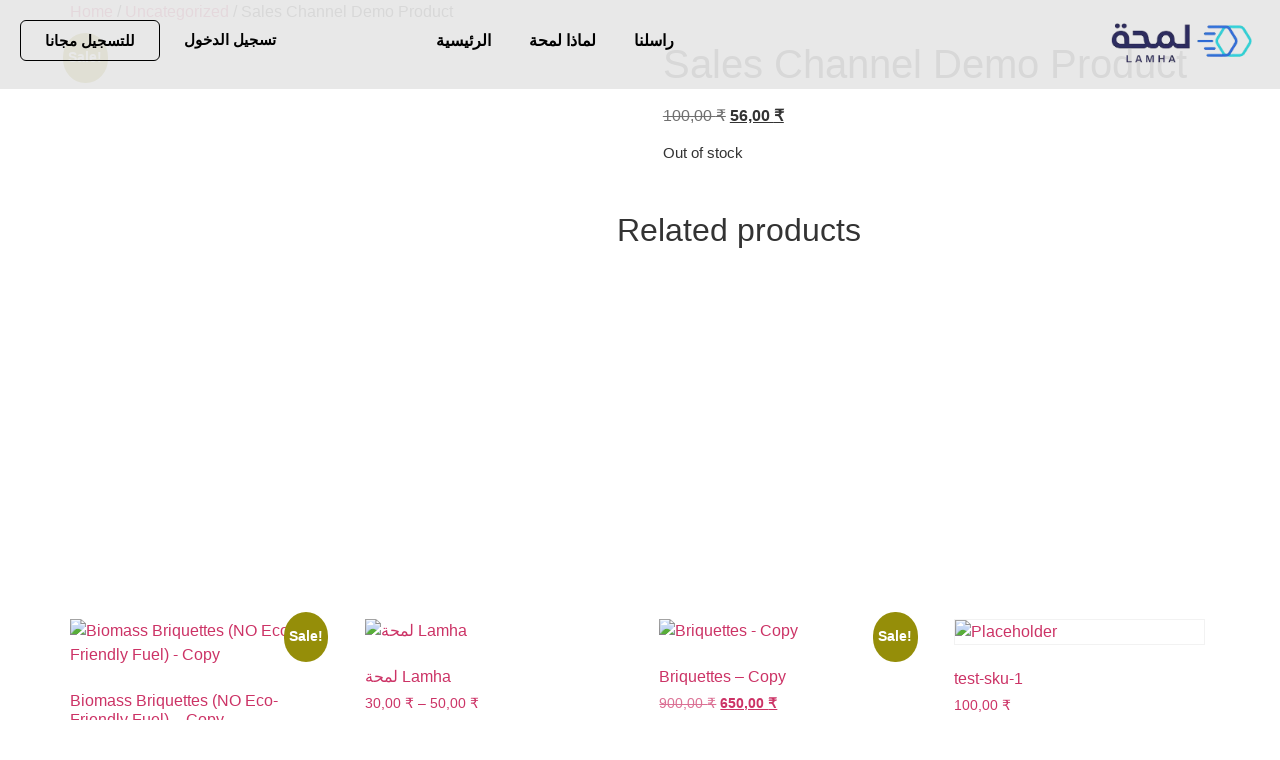

--- FILE ---
content_type: text/css
request_url: https://trylamha.com/wp-content/uploads/elementor/css/post-586.css?ver=1769474182
body_size: 1091
content:
.elementor-586 .elementor-element.elementor-element-73614d02{--display:flex;--position:fixed;--flex-direction:row;--container-widget-width:initial;--container-widget-height:100%;--container-widget-flex-grow:1;--container-widget-align-self:stretch;--flex-wrap-mobile:wrap;--gap:0px 0px;--row-gap:0px;--column-gap:0px;top:0px;--z-index:10;}.elementor-586 .elementor-element.elementor-element-73614d02:not(.elementor-motion-effects-element-type-background), .elementor-586 .elementor-element.elementor-element-73614d02 > .elementor-motion-effects-container > .elementor-motion-effects-layer{background-color:#E7E7E7EB;}body:not(.rtl) .elementor-586 .elementor-element.elementor-element-73614d02{left:0px;}body.rtl .elementor-586 .elementor-element.elementor-element-73614d02{right:0px;}.elementor-586 .elementor-element.elementor-element-495ef15c{--display:flex;--flex-direction:column;--container-widget-width:100%;--container-widget-height:initial;--container-widget-flex-grow:0;--container-widget-align-self:initial;--flex-wrap-mobile:wrap;}.elementor-586 .elementor-element.elementor-element-495ef15c.e-con{--order:99999 /* order end hack */;--flex-grow:0;--flex-shrink:0;}.elementor-widget-image .widget-image-caption{color:var( --e-global-color-text );font-family:var( --e-global-typography-text-font-family ), Sans-serif;font-weight:var( --e-global-typography-text-font-weight );}.elementor-586 .elementor-element.elementor-element-38a5528a{text-align:start;}.elementor-586 .elementor-element.elementor-element-38a5528a img{width:155px;}.elementor-586 .elementor-element.elementor-element-00775ee{--display:flex;--flex-direction:row;--container-widget-width:initial;--container-widget-height:100%;--container-widget-flex-grow:1;--container-widget-align-self:stretch;--flex-wrap-mobile:wrap;}.elementor-586 .elementor-element.elementor-element-00775ee.e-con{--flex-grow:0;--flex-shrink:0;}.elementor-widget-button .elementor-button{background-color:var( --e-global-color-accent );font-family:var( --e-global-typography-accent-font-family ), Sans-serif;font-weight:var( --e-global-typography-accent-font-weight );}.elementor-586 .elementor-element.elementor-element-3e2bc9d .elementor-button{background-color:#11DBCF00;font-family:"Cairo", Sans-serif;font-weight:700;fill:#000000;color:#000000;border-style:solid;border-width:1px 1px 1px 1px;border-radius:6px 6px 6px 6px;}.elementor-586 .elementor-element.elementor-element-3e2bc9d .elementor-button:hover, .elementor-586 .elementor-element.elementor-element-3e2bc9d .elementor-button:focus{background-color:#11DBCF;color:#FFFFFF;border-color:#11DBCF;}.elementor-586 .elementor-element.elementor-element-3e2bc9d .elementor-button:hover svg, .elementor-586 .elementor-element.elementor-element-3e2bc9d .elementor-button:focus svg{fill:#FFFFFF;}.elementor-586 .elementor-element.elementor-element-93278e2 .elementor-button{background-color:#61CE7000;font-family:"Cairo", Sans-serif;font-weight:700;fill:#000000;color:#000000;}.elementor-586 .elementor-element.elementor-element-93278e2 .elementor-button:hover, .elementor-586 .elementor-element.elementor-element-93278e2 .elementor-button:focus{color:#11DBCF;}.elementor-586 .elementor-element.elementor-element-93278e2 .elementor-button:hover svg, .elementor-586 .elementor-element.elementor-element-93278e2 .elementor-button:focus svg{fill:#11DBCF;}.elementor-586 .elementor-element.elementor-element-355e423e{--display:flex;--flex-direction:column;--container-widget-width:100%;--container-widget-height:initial;--container-widget-flex-grow:0;--container-widget-align-self:initial;--flex-wrap-mobile:wrap;}.elementor-586 .elementor-element.elementor-element-6dd2e171 .elementskit-menu-hamburger{background-color:#02010100;float:right;border-style:solid;border-color:#222222;}.elementor-586 .elementor-element.elementor-element-6dd2e171 .elementskit-menu-hamburger:hover{background-color:#22222200;border-style:solid;border-color:#11DBCF;}.elementor-586 .elementor-element.elementor-element-6dd2e171 .elementskit-menu-close{background-color:#02010100;font-family:"Cairo", Sans-serif;border-style:solid;border-color:#222222;color:#222222;}.elementor-586 .elementor-element.elementor-element-6dd2e171 .elementskit-menu-close:hover{background-color:#02010100;border-style:solid;border-color:#11DBCF;color:#11DBCF;}.elementor-586 .elementor-element.elementor-element-6dd2e171.elementor-element{--align-self:flex-start;}.elementor-586 .elementor-element.elementor-element-6dd2e171 .elementskit-menu-container{height:40px;border-radius:0px 0px 0px 0px;}.elementor-586 .elementor-element.elementor-element-6dd2e171 .elementskit-navbar-nav > li > a{font-family:"Cairo", Sans-serif;font-size:16px;font-weight:700;text-transform:capitalize;font-style:normal;line-height:1.2px;color:#000000;padding:0px 0px 0px 38px;}.elementor-586 .elementor-element.elementor-element-6dd2e171 .elementskit-navbar-nav > li > a:hover{color:#11DBCF;}.elementor-586 .elementor-element.elementor-element-6dd2e171 .elementskit-navbar-nav > li > a:focus{color:#11DBCF;}.elementor-586 .elementor-element.elementor-element-6dd2e171 .elementskit-navbar-nav > li > a:active{color:#11DBCF;}.elementor-586 .elementor-element.elementor-element-6dd2e171 .elementskit-navbar-nav > li:hover > a{color:#11DBCF;}.elementor-586 .elementor-element.elementor-element-6dd2e171 .elementskit-navbar-nav > li:hover > a .elementskit-submenu-indicator{color:#11DBCF;}.elementor-586 .elementor-element.elementor-element-6dd2e171 .elementskit-navbar-nav > li > a:hover .elementskit-submenu-indicator{color:#11DBCF;}.elementor-586 .elementor-element.elementor-element-6dd2e171 .elementskit-navbar-nav > li > a:focus .elementskit-submenu-indicator{color:#11DBCF;}.elementor-586 .elementor-element.elementor-element-6dd2e171 .elementskit-navbar-nav > li > a:active .elementskit-submenu-indicator{color:#11DBCF;}.elementor-586 .elementor-element.elementor-element-6dd2e171 .elementskit-navbar-nav > li.current-menu-item > a{color:#11DBCF;}.elementor-586 .elementor-element.elementor-element-6dd2e171 .elementskit-navbar-nav > li.current-menu-ancestor > a{color:#11DBCF;}.elementor-586 .elementor-element.elementor-element-6dd2e171 .elementskit-navbar-nav > li.current-menu-ancestor > a .elementskit-submenu-indicator{color:#11DBCF;}.elementor-586 .elementor-element.elementor-element-6dd2e171 .elementskit-navbar-nav > li > a .elementskit-submenu-indicator{color:#101010;fill:#101010;}.elementor-586 .elementor-element.elementor-element-6dd2e171 .elementskit-navbar-nav > li > a .ekit-submenu-indicator-icon{color:#101010;fill:#101010;}.elementor-586 .elementor-element.elementor-element-6dd2e171 .elementskit-navbar-nav .elementskit-submenu-panel > li > a{font-family:"Cairo", Sans-serif;padding:15px 15px 15px 15px;color:#000000;}.elementor-586 .elementor-element.elementor-element-6dd2e171 .elementskit-navbar-nav .elementskit-submenu-panel > li > a:hover{color:#707070;}.elementor-586 .elementor-element.elementor-element-6dd2e171 .elementskit-navbar-nav .elementskit-submenu-panel > li > a:focus{color:#707070;}.elementor-586 .elementor-element.elementor-element-6dd2e171 .elementskit-navbar-nav .elementskit-submenu-panel > li > a:active{color:#707070;}.elementor-586 .elementor-element.elementor-element-6dd2e171 .elementskit-navbar-nav .elementskit-submenu-panel > li:hover > a{color:#707070;}.elementor-586 .elementor-element.elementor-element-6dd2e171 .elementskit-navbar-nav .elementskit-submenu-panel > li.current-menu-item > a{color:#707070 !important;}.elementor-586 .elementor-element.elementor-element-6dd2e171 .elementskit-submenu-panel{padding:15px 0px 15px 0px;}.elementor-586 .elementor-element.elementor-element-6dd2e171 .elementskit-navbar-nav .elementskit-submenu-panel{border-radius:0px 0px 0px 0px;min-width:220px;}.elementor-586 .elementor-element.elementor-element-6dd2e171 .elementskit-menu-hamburger .elementskit-menu-hamburger-icon{background-color:#222222;}.elementor-586 .elementor-element.elementor-element-6dd2e171 .elementskit-menu-hamburger > .ekit-menu-icon{color:#222222;}.elementor-586 .elementor-element.elementor-element-6dd2e171 .elementskit-menu-hamburger:hover .elementskit-menu-hamburger-icon{background-color:#11DBCF;}.elementor-586 .elementor-element.elementor-element-6dd2e171 .elementskit-menu-hamburger:hover > .ekit-menu-icon{color:#11DBCF;}@media(max-width:1024px){.elementor-586 .elementor-element.elementor-element-73614d02{--justify-content:space-around;}.elementor-586 .elementor-element.elementor-element-495ef15c.e-con{--order:-99999 /* order start hack */;}.elementor-586 .elementor-element.elementor-element-38a5528a > .elementor-widget-container{padding:5px 0px 0px 0px;}.elementor-586 .elementor-element.elementor-element-38a5528a img{width:150px;}.elementor-586 .elementor-element.elementor-element-00775ee{--flex-direction:row;--container-widget-width:initial;--container-widget-height:100%;--container-widget-flex-grow:1;--container-widget-align-self:stretch;--flex-wrap-mobile:wrap;}.elementor-586 .elementor-element.elementor-element-6dd2e171.elementor-element{--align-self:flex-end;}.elementor-586 .elementor-element.elementor-element-6dd2e171 .elementskit-nav-identity-panel{padding:10px 0px 10px 0px;}.elementor-586 .elementor-element.elementor-element-6dd2e171 .elementskit-menu-container{max-width:350px;border-radius:0px 0px 0px 0px;}.elementor-586 .elementor-element.elementor-element-6dd2e171 .elementskit-navbar-nav > li > a{color:#000000;padding:14px 10px 20px 20px;}.elementor-586 .elementor-element.elementor-element-6dd2e171 .elementskit-navbar-nav .elementskit-submenu-panel > li > a{padding:15px 15px 15px 15px;}.elementor-586 .elementor-element.elementor-element-6dd2e171 .elementskit-navbar-nav .elementskit-submenu-panel{border-radius:0px 0px 0px 0px;}.elementor-586 .elementor-element.elementor-element-6dd2e171 .elementskit-menu-hamburger{padding:4px 8px 1px 8px;width:40px;border-radius:4px;border-width:1px 1px 1px 1px;}.elementor-586 .elementor-element.elementor-element-6dd2e171 .elementskit-menu-hamburger > .ekit-menu-icon{font-size:23px;}.elementor-586 .elementor-element.elementor-element-6dd2e171 .elementskit-menu-hamburger:hover{border-width:1px 1px 1px 1px;}.elementor-586 .elementor-element.elementor-element-6dd2e171 .elementskit-menu-close{padding:4px 4px 4px 4px;margin:12px 12px 12px 12px;width:35px;border-radius:5px;border-width:1px 1px 1px 1px;}.elementor-586 .elementor-element.elementor-element-6dd2e171 .elementskit-menu-close:hover{border-width:1px 1px 1px 1px;}.elementor-586 .elementor-element.elementor-element-6dd2e171 .elementskit-nav-logo > img{max-width:135px;}.elementor-586 .elementor-element.elementor-element-6dd2e171 .elementskit-nav-logo{margin:15px 0px 25px 10px;padding:5px 5px 5px 5px;}}@media(max-width:767px){.elementor-586 .elementor-element.elementor-element-495ef15c{--width:25%;--justify-content:space-around;}.elementor-586 .elementor-element.elementor-element-00775ee{--width:60%;--flex-direction:row;--container-widget-width:initial;--container-widget-height:100%;--container-widget-flex-grow:1;--container-widget-align-self:stretch;--flex-wrap-mobile:wrap;--justify-content:flex-start;--margin-top:0px;--margin-bottom:0px;--margin-left:0px;--margin-right:0px;--padding-top:0px;--padding-bottom:0px;--padding-left:0px;--padding-right:0px;}.elementor-586 .elementor-element.elementor-element-3e2bc9d > .elementor-widget-container{margin:0px 0px 0px 0px;padding:0px 0px 0px 0px;}.elementor-586 .elementor-element.elementor-element-3e2bc9d.elementor-element{--align-self:center;}.elementor-586 .elementor-element.elementor-element-3e2bc9d .elementor-button{font-size:12px;border-width:1px 1px 1px 1px;border-radius:6px 6px 6px 6px;padding:10px 10px 10px 10px;}.elementor-586 .elementor-element.elementor-element-93278e2 > .elementor-widget-container{margin:0px 0px 0px 0px;padding:0px 0px 0px 0px;}.elementor-586 .elementor-element.elementor-element-93278e2.elementor-element{--align-self:center;}.elementor-586 .elementor-element.elementor-element-93278e2 .elementor-button{font-size:12px;padding:10px 10px 10px 10px;}.elementor-586 .elementor-element.elementor-element-355e423e{--width:15%;--justify-content:space-around;--margin-top:0px;--margin-bottom:-12px;--margin-left:0px;--margin-right:0px;}.elementor-586 .elementor-element.elementor-element-6dd2e171.elementor-element{--align-self:flex-end;}.elementor-586 .elementor-element.elementor-element-6dd2e171 .elementskit-menu-container{max-width:50%;}.elementor-586 .elementor-element.elementor-element-6dd2e171 .elementskit-menu-hamburger > .ekit-menu-icon{font-size:23px;}.elementor-586 .elementor-element.elementor-element-6dd2e171 .elementskit-nav-logo > img{max-width:135px;max-height:50px;}}@media(min-width:768px){.elementor-586 .elementor-element.elementor-element-73614d02{--content-width:1320px;}.elementor-586 .elementor-element.elementor-element-495ef15c{--width:14%;}.elementor-586 .elementor-element.elementor-element-00775ee{--width:30%;}.elementor-586 .elementor-element.elementor-element-355e423e{--width:75%;}}@media(max-width:1024px) and (min-width:768px){.elementor-586 .elementor-element.elementor-element-00775ee{--width:60%;}.elementor-586 .elementor-element.elementor-element-355e423e{--width:15%;}}

--- FILE ---
content_type: text/css
request_url: https://trylamha.com/wp-content/uploads/elementor/css/post-596.css?ver=1769474182
body_size: 290
content:
.elementor-596 .elementor-element.elementor-element-13adc3cd{--display:flex;--flex-direction:row;--container-widget-width:initial;--container-widget-height:100%;--container-widget-flex-grow:1;--container-widget-align-self:stretch;--flex-wrap-mobile:wrap;--overlay-opacity:1;--padding-top:0px;--padding-bottom:0px;--padding-left:0px;--padding-right:0px;}.elementor-596 .elementor-element.elementor-element-13adc3cd:not(.elementor-motion-effects-element-type-background), .elementor-596 .elementor-element.elementor-element-13adc3cd > .elementor-motion-effects-container > .elementor-motion-effects-layer{background-image:url("https://trylamha.com/wp-content/uploads/2024/01/footer-bg.jpg");background-position:center center;background-repeat:no-repeat;background-size:cover;}.elementor-596 .elementor-element.elementor-element-13adc3cd::before, .elementor-596 .elementor-element.elementor-element-13adc3cd > .elementor-background-video-container::before, .elementor-596 .elementor-element.elementor-element-13adc3cd > .e-con-inner > .elementor-background-video-container::before, .elementor-596 .elementor-element.elementor-element-13adc3cd > .elementor-background-slideshow::before, .elementor-596 .elementor-element.elementor-element-13adc3cd > .e-con-inner > .elementor-background-slideshow::before, .elementor-596 .elementor-element.elementor-element-13adc3cd > .elementor-motion-effects-container > .elementor-motion-effects-layer::before{background-color:#000000D6;--background-overlay:'';}.elementor-596 .elementor-element.elementor-element-37b3fe7{--display:flex;}.elementor-widget-image .widget-image-caption{color:var( --e-global-color-text );font-family:var( --e-global-typography-text-font-family ), Sans-serif;font-weight:var( --e-global-typography-text-font-weight );}.elementor-596 .elementor-element.elementor-element-55329abc.elementor-element{--align-self:center;}.elementor-596 .elementor-element.elementor-element-55329abc img{width:190px;}.elementor-widget-text-editor{font-family:var( --e-global-typography-text-font-family ), Sans-serif;font-weight:var( --e-global-typography-text-font-weight );color:var( --e-global-color-text );}.elementor-widget-text-editor.elementor-drop-cap-view-stacked .elementor-drop-cap{background-color:var( --e-global-color-primary );}.elementor-widget-text-editor.elementor-drop-cap-view-framed .elementor-drop-cap, .elementor-widget-text-editor.elementor-drop-cap-view-default .elementor-drop-cap{color:var( --e-global-color-primary );border-color:var( --e-global-color-primary );}.elementor-596 .elementor-element.elementor-element-78b5056e > .elementor-widget-container{margin:0px 0px 35px 0px;padding:0% 26% 0% 26%;}.elementor-596 .elementor-element.elementor-element-78b5056e{text-align:center;font-family:"Cairo", Sans-serif;font-size:18px;font-weight:400;line-height:1.5em;color:#B0AAC0;}@media(max-width:1024px){.elementor-596 .elementor-element.elementor-element-78b5056e > .elementor-widget-container{padding:0% 10% 0% 10%;}}@media(min-width:768px){.elementor-596 .elementor-element.elementor-element-13adc3cd{--content-width:1320px;}.elementor-596 .elementor-element.elementor-element-37b3fe7{--width:100%;}}@media(max-width:767px){.elementor-596 .elementor-element.elementor-element-13adc3cd{--padding-top:65px;--padding-bottom:40px;--padding-left:0px;--padding-right:0px;}.elementor-596 .elementor-element.elementor-element-55329abc > .elementor-widget-container{margin:0px 0px 0px 0px;}.elementor-596 .elementor-element.elementor-element-55329abc img{width:150px;}.elementor-596 .elementor-element.elementor-element-78b5056e > .elementor-widget-container{margin:0px 0px 15px 0px;padding:0% 0% 0% 0%;}}